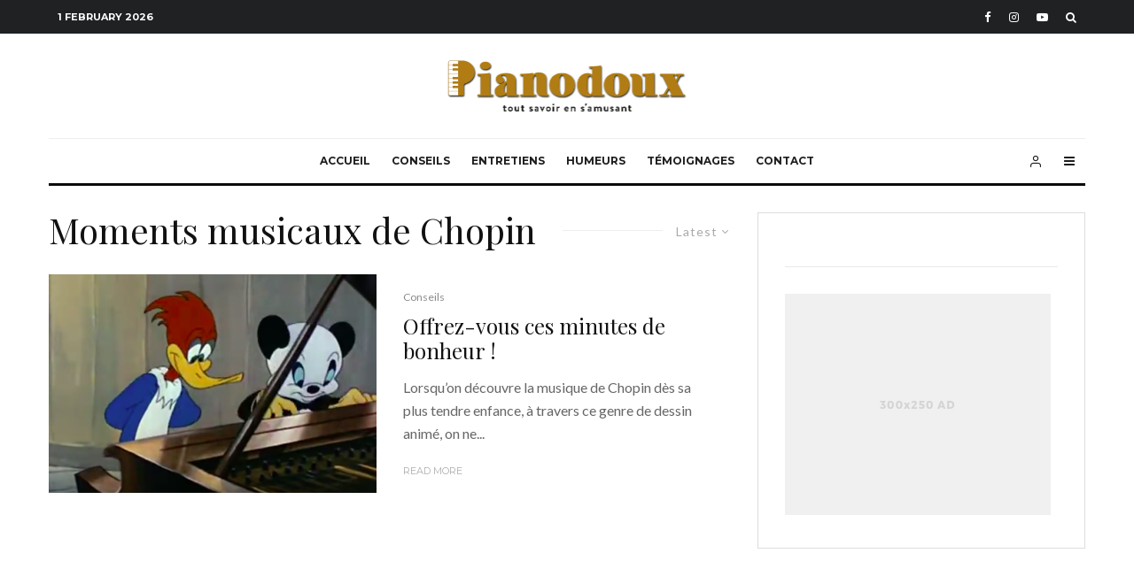

--- FILE ---
content_type: text/html; charset=UTF-8
request_url: https://pianodoux.com/tag/moments-musicaux-de-chopin/
body_size: 13449
content:
<!DOCTYPE html>
<html lang="en-US">
<head>
	<meta charset="UTF-8">
			<meta name="viewport" content="width=device-width, initial-scale=1">
		<link rel="profile" href="http://gmpg.org/xfn/11">
		<meta name="theme-color" content="#b07c11">
	<title>Moments musicaux de Chopin &#8211; Pianodoux</title>
<link rel='dns-prefetch' href='//fonts.googleapis.com' />
<link rel='dns-prefetch' href='//s.w.org' />
<link rel="alternate" type="application/rss+xml" title="Pianodoux &raquo; Feed" href="https://pianodoux.com/feed/" />
<link rel="alternate" type="application/rss+xml" title="Pianodoux &raquo; Comments Feed" href="https://pianodoux.com/comments/feed/" />
<link rel="alternate" type="application/rss+xml" title="Pianodoux &raquo; Moments musicaux de Chopin Tag Feed" href="https://pianodoux.com/tag/moments-musicaux-de-chopin/feed/" />
		<script type="text/javascript">
			window._wpemojiSettings = {"baseUrl":"https:\/\/s.w.org\/images\/core\/emoji\/12.0.0-1\/72x72\/","ext":".png","svgUrl":"https:\/\/s.w.org\/images\/core\/emoji\/12.0.0-1\/svg\/","svgExt":".svg","source":{"concatemoji":"https:\/\/pianodoux.com\/wp-includes\/js\/wp-emoji-release.min.js?ver=5.2.23"}};
			!function(e,a,t){var n,r,o,i=a.createElement("canvas"),p=i.getContext&&i.getContext("2d");function s(e,t){var a=String.fromCharCode;p.clearRect(0,0,i.width,i.height),p.fillText(a.apply(this,e),0,0);e=i.toDataURL();return p.clearRect(0,0,i.width,i.height),p.fillText(a.apply(this,t),0,0),e===i.toDataURL()}function c(e){var t=a.createElement("script");t.src=e,t.defer=t.type="text/javascript",a.getElementsByTagName("head")[0].appendChild(t)}for(o=Array("flag","emoji"),t.supports={everything:!0,everythingExceptFlag:!0},r=0;r<o.length;r++)t.supports[o[r]]=function(e){if(!p||!p.fillText)return!1;switch(p.textBaseline="top",p.font="600 32px Arial",e){case"flag":return s([55356,56826,55356,56819],[55356,56826,8203,55356,56819])?!1:!s([55356,57332,56128,56423,56128,56418,56128,56421,56128,56430,56128,56423,56128,56447],[55356,57332,8203,56128,56423,8203,56128,56418,8203,56128,56421,8203,56128,56430,8203,56128,56423,8203,56128,56447]);case"emoji":return!s([55357,56424,55356,57342,8205,55358,56605,8205,55357,56424,55356,57340],[55357,56424,55356,57342,8203,55358,56605,8203,55357,56424,55356,57340])}return!1}(o[r]),t.supports.everything=t.supports.everything&&t.supports[o[r]],"flag"!==o[r]&&(t.supports.everythingExceptFlag=t.supports.everythingExceptFlag&&t.supports[o[r]]);t.supports.everythingExceptFlag=t.supports.everythingExceptFlag&&!t.supports.flag,t.DOMReady=!1,t.readyCallback=function(){t.DOMReady=!0},t.supports.everything||(n=function(){t.readyCallback()},a.addEventListener?(a.addEventListener("DOMContentLoaded",n,!1),e.addEventListener("load",n,!1)):(e.attachEvent("onload",n),a.attachEvent("onreadystatechange",function(){"complete"===a.readyState&&t.readyCallback()})),(n=t.source||{}).concatemoji?c(n.concatemoji):n.wpemoji&&n.twemoji&&(c(n.twemoji),c(n.wpemoji)))}(window,document,window._wpemojiSettings);
		</script>
		<style type="text/css">
img.wp-smiley,
img.emoji {
	display: inline !important;
	border: none !important;
	box-shadow: none !important;
	height: 1em !important;
	width: 1em !important;
	margin: 0 .07em !important;
	vertical-align: -0.1em !important;
	background: none !important;
	padding: 0 !important;
}
</style>
	<link rel='stylesheet' id='wp-block-library-css'  href='https://pianodoux.com/wp-includes/css/dist/block-library/style.min.css?ver=5.2.23' type='text/css' media='all' />
<link rel='stylesheet' id='lets-info-up-style-css-css'  href='https://pianodoux.com/wp-content/plugins/lets-info-up/admin/block/dist/blocks.style.build.css?ver=1.1.3' type='text/css' media='all' />
<link rel='stylesheet' id='lets-review-css'  href='https://pianodoux.com/wp-content/plugins/lets-review/frontend/css/lets-review-style.min.css?ver=2.6.3' type='text/css' media='all' />
<link rel='stylesheet' id='lets-social-count-css'  href='https://pianodoux.com/wp-content/plugins/lets-social-count/assets/css/style.css?ver=1.1' type='text/css' media='all' />
<link rel='stylesheet' id='lets-info-up-css'  href='https://pianodoux.com/wp-content/plugins/lets-info-up/frontend/css/style.min.css?ver=1.1.3' type='text/css' media='all' />
<link rel='stylesheet' id='lets-live-blog-css'  href='https://pianodoux.com/wp-content/plugins/lets-live-blog/frontend/css/style.min.css?ver=1.1.1' type='text/css' media='all' />
<link rel='stylesheet' id='lets-live-blog-icons-css'  href='https://pianodoux.com/wp-content/plugins/lets-live-blog/frontend/css/fonts/style.css?ver=1.1.1' type='text/css' media='all' />
<link rel='stylesheet' id='zeen-style-css'  href='https://pianodoux.com/wp-content/themes/zeen/assets/css/style.min.css?ver=2.3.1' type='text/css' media='all' />
<style id='zeen-style-inline-css' type='text/css'>
.content-bg, .article-layout-skin-1.title-cut-bl .hero-wrap .meta:before, .article-layout-skin-1.title-cut-bc .hero-wrap .meta:before, .standard-archive .page-header { background: #ffffff;}#block-wrap-372 .tipi-row-inner-style{ ;}.site-inner { background-color: #fff; }.inline-post .block article .title { font-size: 20px;}.widget-title { font-size:10px;}.fontfam-1 {
		font-family: 'Playfair Display', sans-serif!important;
		letter-spacing: 0em;	}.body-f1, .quotes-f1 blockquote, .quotes-f1 q, .by-f1 .byline, .sub-f1 .subtitle, .wh-f1 .widget-title, .headings-f1 h1, .headings-f1 .price, .headings-f1 h2, .headings-f1 h3, .headings-f1 h4, .headings-f1 h5, .headings-f1 h6, .font-1, div.jvectormap-tip {font-family: 'Playfair Display', sans-serif;letter-spacing: 0em;font-weight: 400;}.fontfam-2 { font-family: 'Lato', sans-serif!important;
		letter-spacing: 0em;	}input[type=submit], button, .tipi-button,.button,.body-f2, .quotes-f2 blockquote, .quotes-f2 q, .by-f2 .byline, .sub-f2 .subtitle, .wh-f2 .widget-title, .headings-f2 h1, .headings-f2 h2, .headings-f2 h3, .headings-f2 h4, .headings-f2 h5, .headings-f2 h6, .font-2 {font-family: 'Lato', sans-serif;letter-spacing: 0em;font-weight: 400;}.fontfam-3 { font-family: 'Montserrat', sans-serif!important;
		letter-spacing: 0em;	}.body-f3, .quotes-f3 blockquote, .quotes-f3 q, .by-f3 .byline, .sub-f3 .subtitle, .wh-f3 .widget-title, .headings-f3 h1, .headings-f3 h2, .headings-f3 h3, .headings-f3 h4, .headings-f3 h5, .headings-f3 h6, .font-3 {font-family: 'Montserrat', sans-serif;letter-spacing: 0em;font-weight: 400;}.tipi-row, .tipi-builder-on .contents-wrap > p { max-width: 1230px ; }.current-date { color: #ffffff }.global-accent-border { border-color: #b07c11; }.trending-accent-border { border-color: #f7d40e; }.trending-accent-bg { border-color: #f7d40e; }.tipi-button.block-loader, .wpcf7-submit { background: #b07c11; }.global-accent-bg, .icon-base-2:hover .icon-bg, #progress { background-color: #b07c11; }.global-accent-text, .mm-submenu-2 .mm-51 .menu-wrap > .sub-menu > li > a { color: #b07c11; }body { color:#444;}.excerpt { color:#666666;}.read-more-wrap { color:#adadad;}blockquote:not(.comment-excerpt) { color:#111;}.byline, .byline a { color:#888;}.preview-classic .meta .title, .preview-thumbnail .meta .title { color:#111;}h1, h2, h3, h4, h5, h6, .block-title { color:#111;}.sidebar-widget  .widget-title { color:#111!important;}.link-color-wrap a { color: #333; }.copyright { color: #757575; }.link-color-wrap a:hover { color: #000; }body {font-size: 16px;line-height:1.6666666666667; }.subtitle {font-style:italic;}.main-navigation .horizontal-menu, .main-navigation .menu-item {font-weight: 700;}.secondary-wrap .horizontal-menu, .secondary-wrap .menu-item {font-weight: 700;}.footer-lower-area, .footer-lower-area .menu-item {font-weight: 700;}.widget-title {font-weight: 700!important;}.entry-title{ text-transform: none; }.block-wrap-slider .title-wrap .title{ text-transform: none; }.block-wrap-grid .title-wrap .title, .tile-design-4 .meta .title-wrap .title{ text-transform: none; }.block-wrap-classic .title-wrap .title{ text-transform: none; }.block-title{ text-transform: none; }.meta .excerpt .read-more{ text-transform: uppercase; }.block-subtitle{ text-transform: none; }.byline{ text-transform: none; }.widget-title{ text-transform: uppercase; }.main-navigation{ text-transform: uppercase; }.secondary-wrap{ text-transform: uppercase; }.footer-lower-area .menu-item{ text-transform: uppercase; }.single-content .entry-content h1, .single-content .entry-content h2, .single-content .entry-content h3, .single-content .entry-content h4, .single-content .entry-content h5, .single-content .entry-content h6, .bbp__thread__title{ text-transform: none; }.mm-submenu-2 .mm-11 .menu-wrap > *, .mm-submenu-2 .mm-31 .menu-wrap > *, .mm-submenu-2 .mm-21 .menu-wrap > * { border-top: 3px solid transparent; }.separation-border { margin-bottom: 30px; }.block-wrap-classic .inf-spacer + .block:not(.block-62) { margin-top: 30px; }.separation-border-style { border-bottom: 1px #e9e9e9 dotted;padding-bottom:30px;}.block-title-wrap-style .block-title:after, .block-title-wrap-style .block-title:before { border-top: 1px #eee solid;}.separation-border-v { background: #eee;}.separation-border-v { height: calc( 100% -  30px - 1px); }@media only screen and (max-width: 480px) {.separation-border-style { padding-bottom: 15px; }.separation-border { margin-bottom: 15px;}}.grid-spacing { border-top-width: 2px; }.sidebar-wrap .sidebar { padding-right: 30px; padding-left: 30px; padding-top:0px; padding-bottom:0px; }.sidebar-left .sidebar-wrap .sidebar { padding-right: 30px; padding-left: 30px; }@media only screen and (min-width: 481px) {.block-wrap-grid .block-title-area { margin-bottom: -2px; }.block-wrap-92 .tipi-row-inner-box { margin-top: -2px; }.split-1:not(.preview-thumbnail) .mask {
		-webkit-flex: 0 0 calc( 50% - 15px);
		-ms-flex: 0 0 calc( 50% - 15px);
		flex: 0 0 calc( 50% - 15px);
		width: calc( 50% - 15px);
	}.split-1.preview-1:not(.article-window):not(.preview-thumbnail) .mask { padding-bottom:32%; }.grid-spacing { border-right-width: 2px; }.block-wrap-grid:not(.block-wrap-81) .block { width: calc( 100% + 2px ); }}@media only screen and (min-width: 768px) {.hero-meta.tipi-m-typo .title { font-size: 44px; }.hero-meta.tipi-m-typo .subtitle { font-size: 22px; }.title-contrast .hero-wrap { height: calc( 100vh - 160px ); }.tipi-xs-typo .title  { font-size: 15px; }.tipi-s-typo .title, .ppl-s-3 .tipi-s-typo .title, .zeen-col--wide .ppl-s-3 .tipi-s-typo .title, .preview-1 .title, .preview-21 .title  { font-size: 24px;}.sub-menu a:not(.tipi-button) { font-size: 12px;}.footer-widget-wrap { border-right:1px #333333 solid ; }.footer-widget-wrap .widget_search form, .footer-widget-wrap select { border-color:#333333; }.footer-widget-wrap .zeen-widget { border-bottom:1px #333333 solid ; }.footer-widget-wrap .zeen-widget .preview-thumbnail { border-bottom-color: #333333;}.footer-widget-wrap {
		padding-top: 50px;
		padding-bottom: 50px;
	}.secondary-wrap .menu-padding, .secondary-wrap .ul-padding > li > a {
			padding-top: 10px;
			padding-bottom: 10px;
		}}@media only screen and (min-width: 1020px) {h1 { font-size: 50px; }h2 { font-size: 40px; }h3 { font-size: 30px; }h4 { font-size: 20px; }h5 { font-size: 16px; }.block-title, .page-title { font-size:40px;}}@media only screen and (min-width: 1240px) {.align-fs .contents-wrap .video-wrap, .align-fs-center .aligncenter.size-full, .align-fs-center .wp-caption.aligncenter .size-full, .align-fs-center .tiled-gallery, .align-fs .alignwide { width: 1170px; }.align-fs .contents-wrap .video-wrap { height: 658px; }.has-bg .align-fs .contents-wrap .video-wrap, .has-bg .align-fs .alignwide, .has-bg .align-fs-center .aligncenter.size-full, .has-bg .align-fs-center .wp-caption.aligncenter .size-full, .has-bg .align-fs-center .tiled-gallery { width: 1230px; }.has-bg .align-fs .contents-wrap .video-wrap { height: 691px; }.align-pull .alignleft.size-thumbnail, .align-pull .alignright.size-thumbnail { width: 100px; }.align-pull .alignleft.wp-caption, .align-pull .alignright.wp-caption { width: 100px!important; }.align-pull .alignleft.size-thumbnail, .align-pull .alignleft.wp-caption { margin-left: -50px; }.align-pull .alignright.size-thumbnail, .align-pull .alignright.wp-caption { margin-right: -50px; }.align-pull .alignleft.size-medium, .align-pull .alignright.size-medium { width: 300px; }.align-pull .alignleft.wp-caption, .align-pull .alignright.wp-caption { width: 300px!important; }.align-pull .alignleft.size-medium, .align-pull .alignleft.wp-caption { margin-left: -150px; }.align-pull .alignright.size-medium, .align-pull .alignright.wp-caption { margin-right: -150px; }.align-pull .alignleft.size-large, .align-pull .alignright.size-large { width: 300px; }.align-pull .alignleft.wp-caption, .align-pull .alignright.wp-caption { width: 300px!important; }.align-pull .alignleft.size-large, .align-pull .alignleft.wp-caption { margin-left: -150px; }.align-pull .alignright.size-large, .align-pull .alignright.wp-caption { margin-right: -150px; }.align-pull .alignleft.size-full { margin-left: -150px; }.align-pull .alignright.size-full { margin-right: -150px; }body { font-size: 16px; }}.byline { font-size: 12px; }.post-tags a { font-size: 8px; }.site-header a { color: #111; }.site-skin-3.content-subscribe, .site-skin-3.content-subscribe .subtitle, .site-skin-3.content-subscribe input, .site-skin-3.content-subscribe h2 { color: #fff; } .site-skin-3.content-subscribe input[type="email"] { border-color: #fff; }.mob-menu-wrap a { color: #fff; }.footer-widget-wrap .widget_search form { border-color:#333333; }.sidebar-wrap .sidebar { border:1px #ddd solid ; }.content-area .zeen-widget { border: 0 #e9e9e9 solid ; border-width: 0 0 1px 0; }.content-area .zeen-widget { padding:30px 0px 30px; }.grid-meta-bg .mask:before { content: ""; background-image: linear-gradient(to top, rgba(0,0,0,0.30) 0%, rgba(0,0,0,0) 100%); }.grid-image-1 .mask-overlay { background-color: #1a1d1e ; }.with-fi.preview-grid,.with-fi.preview-grid .byline,.with-fi.preview-grid .subtitle, .with-fi.preview-grid a { color: #fff; }.with-fi.preview-grid:hover, .with-fi.preview-grid:hover .byline,.with-fi.preview-grid:hover .subtitle, .with-fi.preview-grid:hover a { color: #fff; }.preview-grid .mask-overlay { opacity: 0.2 ; }.preview-grid:hover .mask-overlay { opacity: 0.4 ; }.slider-image-1 .mask-overlay { background-color: #1a1d1e ; }.with-fi.preview-slider,.with-fi.preview-slider .byline,.with-fi.preview-slider .subtitle, .with-fi.preview-slider a { color: #fff; }.with-fi.preview-slider:hover, .with-fi.preview-slider:hover .byline,.with-fi.preview-slider:hover .subtitle, .with-fi.preview-slider:hover a { color: #fff; }.preview-slider .mask-overlay { opacity: 0.2 ; }.preview-slider:hover .mask-overlay { opacity: 0.6 ; }.site-footer .footer-widget-bg-area, .site-footer .footer-widget-bg-area .woo-product-rating span { background-color: #272727; }.site-footer .footer-widget-bg-area .background { background-image: none; opacity: 1; }.site-footer .footer-widget-bg-area .block-skin-0 .tipi-arrow { color:#dddede; border-color:#dddede; }.site-footer .footer-widget-bg-area .block-skin-0 .tipi-arrow i:after{ background:#dddede; }.site-footer .footer-widget-bg-area,.site-footer .footer-widget-bg-area .byline,.site-footer .footer-widget-bg-area a,.site-footer .footer-widget-bg-area h3,.site-footer .footer-widget-bg-area .widget-title { color:#dddede; }.site-footer .footer-widget-bg-area .tipi-spin.tipi-row-inner-style:before { border-color:#dddede; }.content-lwa .bg-area, .content-lwa .bg-area .woo-product-rating span { background-color: #272727; }.content-lwa .bg-area .background { background-image: url( http://pianodoux.com/wp-content/uploads/zeen-placeholder-9.png ); }.content-lwa .bg-area .background { opacity: 0.75; }.content-lwa .bg-area,.content-lwa .bg-area .byline,.content-lwa .bg-area a,.content-lwa .bg-area h3,.content-lwa .bg-area .widget-title { color:#fff; }.content-lwa .bg-area .tipi-spin.tipi-row-inner-style:before { border-color:#fff; }.slide-in-menu .bg-area, .slide-in-menu .bg-area .woo-product-rating span { background-color: #222222; }.slide-in-menu .bg-area .background { background-image: url( http://pianodoux.com/wp-content/uploads/zeen-placeholder-7.png ); }.slide-in-menu .bg-area .background { opacity: 0.3; }.slide-in-menu,.slide-in-menu .bg-area a,.slide-in-menu .bg-area .widget-title, .slide-in-menu .cb-widget-design-1 .cb-score { color:#ffffff; }.slide-in-menu form { border-color:#ffffff; }.slide-in-menu .bg-area .mc4wp-form-fields input[type="email"], #subscribe-submit input[type="email"], .subscribe-wrap input[type="email"],.slide-in-menu .bg-area .mc4wp-form-fields input[type="text"], #subscribe-submit input[type="text"], .subscribe-wrap input[type="text"] { border-bottom-color:#ffffff; }.mob-menu-wrap .bg-area, .mob-menu-wrap .bg-area .woo-product-rating span { background-color: #0a0a0a; }.mob-menu-wrap .bg-area .background { background-image: url( http://pianodoux.com/wp-content/uploads/zeen-placeholder-8.png ); }.mob-menu-wrap .bg-area .background { opacity: 0.5; }.mob-menu-wrap .bg-area,.mob-menu-wrap .bg-area .byline,.mob-menu-wrap .bg-area a,.mob-menu-wrap .bg-area h3,.mob-menu-wrap .bg-area .widget-title { color:#fff; }.mob-menu-wrap .bg-area .tipi-spin.tipi-row-inner-style:before { border-color:#fff; }.footer-navigation { font-size: 11px;  }.main-navigation { font-size: 12px;  color: #1e1e1e; }.main-navigation .horizontal-menu>li>a { padding-left: 12px; padding-right: 12px; }.main-navigation-border { border-bottom:3px #0a0a0a solid ; }.main-navigation-border .drop-search { border-top:3px #0a0a0a solid ; }#progress {bottom: 0;height: 3px; }.sticky-menu-2:not(.active) #progress  { bottom: -3px;  }.main-navigation-border { border-top: 1px #eee solid ; }.main-navigation .horizontal-menu .drop, .main-navigation .horizontal-menu > li > a {
		padding-top: 15px;
		padding-bottom: 15px;
	}.secondary-wrap .menu-bg-area { background-color: #1f2123; }.secondary-wrap, .secondary-wrap a { font-size: 11px; color: #fff; }.secondary-wrap li a, .secondary-icons li a { padding-left: 10px; padding-right: 10px; }.mc4wp-form-fields input[type=submit], .mc4wp-form-fields button, #subscribe-submit input[type=submit], .subscribe-wrap input[type=submit] {color: #fff;background-image: linear-gradient(130deg, #32429e 0%, #aa076b 80%);}.site-mob-header .header-padding {
		padding-top: 20px;
		padding-bottom: 20px;
	}.site-header .header-padding {
		padding-top:30px;
		padding-bottom:30px;
	}.footer-upper-area {
		padding-top: 50px;
		padding-bottom: 50px;
	}.footer-lower-area {
		padding-top: 90px;
		padding-bottom: 90px;
	}
</style>
<link rel='stylesheet' id='zeen-child-style-css'  href='https://pianodoux.com/wp-content/themes/zeen-child/style.css?ver=5.2.23' type='text/css' media='all' />
<link rel='stylesheet' id='zeen-fonts-css'  href='https://fonts.googleapis.com/css?family=Playfair+Display%3A400%2Citalic%7CLato%3A400%2C700%7CMontserrat%3A400%2C700&#038;ver=5.2.23#038;subset=latin' type='text/css' media='all' />
<script type='text/javascript' src='https://pianodoux.com/wp-includes/js/jquery/jquery.js?ver=1.12.4-wp'></script>
<script type='text/javascript' src='https://pianodoux.com/wp-includes/js/jquery/jquery-migrate.min.js?ver=1.4.1'></script>
<script type='text/javascript'>
/* <![CDATA[ */
var LWA = {"ajaxurl":"https:\/\/pianodoux.com\/wp-admin\/admin-ajax.php"};
/* ]]> */
</script>
<script type='text/javascript' src='https://pianodoux.com/wp-content/themes/zeen/plugins/login-with-ajax/login-with-ajax.js?ver=3.1.8.1'></script>
<!--[if IE]>
<script type='text/javascript' src='https://pianodoux.com/wp-content/themes/zeen/assets/js/ie9.js?ver=2.3.1'></script>
<![endif]-->
<link rel='https://api.w.org/' href='https://pianodoux.com/wp-json/' />
<link rel="EditURI" type="application/rsd+xml" title="RSD" href="https://pianodoux.com/xmlrpc.php?rsd" />
<link rel="wlwmanifest" type="application/wlwmanifest+xml" href="https://pianodoux.com/wp-includes/wlwmanifest.xml" /> 
<meta name="generator" content="WordPress 5.2.23" />

<!-- BEGIN ExactMetrics v5.3.9 Universal Analytics - https://exactmetrics.com/ -->
<script>
(function(i,s,o,g,r,a,m){i['GoogleAnalyticsObject']=r;i[r]=i[r]||function(){
	(i[r].q=i[r].q||[]).push(arguments)},i[r].l=1*new Date();a=s.createElement(o),
	m=s.getElementsByTagName(o)[0];a.async=1;a.src=g;m.parentNode.insertBefore(a,m)
})(window,document,'script','https://www.google-analytics.com/analytics.js','ga');
  ga('create', 'UA-61720950-1', 'auto');
  ga('send', 'pageview');
</script>
<!-- END ExactMetrics Universal Analytics -->
</head>
<body class="archive tag tag-moments-musicaux-de-chopin tag-372 headings-f1 body-f2 sub-f1 quotes-f1 by-f2 wh-f2 widget-title-c sm-u13 block-titles-big block-titles-mid-1 menu-no-color-hover mob-fi-tall excerpt-mob-off skin-light single-sticky-spin mm-ani-3 site-mob-menu-a-4 site-mob-menu-2 mm-submenu-2 main-menu-logo-1 body-header-style-2 sticky-4-unfixed byline-font-2">
	<div id="page" class="site">
		<header id="mobhead" class="site-header-block site-mob-header tipi-m-0 site-mob-header-1 site-mob-menu-2 sticky-menu-1 sticky-top site-skin-2 site-img-1"><div class="bg-area header-padding tipi-row tipi-vertical-c">
	<ul class="menu-left">
		<li class="menu-icon menu-icon-style-1 menu-icon-search"><a href="#" class="tipi-i-search modal-tr tipi-tip tipi-tip-move" data-title="Search" data-type="search"></a></li>			
	
		</ul>
	<div class="logo-main-wrap logo-mob-wrap">
		<div class="logo logo-mobile"><a href="https://pianodoux.com"><img src="https://pianodoux.com/wp-content/uploads/logo.png" alt="" srcset="https://pianodoux.com/wp-content/uploads/logo.png 2x"></a></div>	</div>
	<ul class="menu-right">
					
			<li class="menu-icon menu-icon-mobile-slide"><a href="#" class="mob-tr-open" data-target="slide-menu"><i class="tipi-i-menu-mob" aria-hidden="true"></i></a></li>
	
		</ul>
	<div class="background"></div></div>
</header><!-- .site-mob-header --><div id="mob-line" class="tipi-m-0"></div>		<div class="site-inner">
			<div id="secondary-wrap" class="secondary-wrap tipi-xs-0 clearfix font-3 mm-ani-3 secondary-menu-skin-3 secondary-menu-width-1"><div class="menu-bg-area"><div class="menu-content-wrap clearfix tipi-vertical-c tipi-row">	<nav id="secondary-navigation" class="secondary-navigation rotatable tipi-xs-0">
		<ul id="menu-secondary" class="menu-secondary horizontal-menu tipi-flex menu-secondary ul-padding row font-3">
			<li class="current-date menu-padding">1 February 2026</li>		</ul>
	</nav><!-- .secondary-navigation -->
<ul class="horizontal-menu menu-icons ul-padding tipi-flex-r secondary-icons"><li  class="menu-icon menu-icon-style-1 menu-icon-fb"><a href="http://www.facebook.com/pianodoux.danamusca" data-title="Facebook" class="tipi-i-facebook tipi-tip tipi-tip-move" rel="noopener nofollow" aria-label="Facebook" target="_blank"></a></li><li  class="menu-icon menu-icon-style-1 menu-icon-insta"><a href="http://www.instagram.com/dana_musca" data-title="Instagram" class="tipi-i-instagram tipi-tip tipi-tip-move" rel="noopener nofollow" aria-label="Instagram" target="_blank"></a></li><li  class="menu-icon menu-icon-style-1 menu-icon-yt"><a href="http://www.youtube.com//channel/UCMBQjpC4zoHRQuLUpfIOMyg" data-title="YouTube" class="tipi-i-youtube-play tipi-tip tipi-tip-move" rel="noopener nofollow" aria-label="YouTube" target="_blank"></a></li><li class="menu-icon menu-icon-style-1 menu-icon-search"><a href="#" class="tipi-i-search modal-tr tipi-tip tipi-tip-move" data-title="Search" data-type="search"></a></li>			
	
	</ul></div></div></div><header id="masthead" class="site-header-block site-header clearfix site-header-2 header-width-1 header-skin-1 site-img-1 mm-ani-3 mm-skin-1 main-menu-skin-1 main-menu-width-3 main-menu-bar-color-1 logo-only-when-stuck main-menu-c" data-pt-diff="0" data-pb-diff="0"><div class="bg-area">
	<div class="tipi-flex-lcr logo-main-wrap header-padding tipi-flex-eq-height logo-main-wrap-center tipi-row">
		<div class="logo-main-wrap header-padding tipi-all-c"><div class="logo logo-main"><a href="https://pianodoux.com"><img src="https://pianodoux.com/wp-content/uploads/logo.png" alt="" srcset="https://pianodoux.com/wp-content/uploads/logo.png 2x"></a></div></div>			</div>
	<div class="background"></div></div>
</header><!-- .site-header --><div id="header-line"></div><nav id="site-navigation" class="main-navigation main-navigation-1 tipi-xs-0 clearfix logo-only-when-stuck tipi-row main-menu-skin-1 main-menu-width-1 main-menu-bar-color-1 mm-skin-1 mm-submenu-2 mm-ani-3 main-menu-c sticky-menu sticky-menu-1 sticky-top">	<div class="main-navigation-border menu-bg-area">
		<div class="nav-grid clearfix tipi-row">
			<div class="tipi-flex sticky-part sticky-p1">
				<div class="logo-menu-wrap tipi-vertical-c"><div class="logo logo-main-menu"><a href="https://pianodoux.com"><img src="https://pianodoux.com/wp-content/uploads/logo.png" alt="" srcset="https://pianodoux.com/wp-content/uploads/logo.png 2x"></a></div></div>				<ul id="menu-main-menu" class="menu-main-menu horizontal-menu tipi-flex font-3">
					<li id="menu-item-428" class="menu-item menu-item-type-custom menu-item-object-custom menu-item-home dropper drop-it mm-art mm-wrap-2 mm-wrap menu-item-428"><a href="http://pianodoux.com/">Accueil</a></li>
<li id="menu-item-1260" class="menu-item menu-item-type-taxonomy menu-item-object-category dropper drop-it mm-art mm-wrap-11 mm-wrap mm-color mm-sb-left menu-item-1260"><a href="https://pianodoux.com/category/conseils/" data-ppp="3" data-tid="454"  data-term="category">Conseils</a><div class="menu mm-11 tipi-row" data-mm="11"><div class="menu-wrap menu-wrap-more-10 tipi-flex"><div id="block-wrap-1260" class="block-wrap-native block-wrap block-wrap-61 block-css-1260 block-wrap-classic elements-design-1 block-skin-0 filter-wrap-2 block-col-self tipi-box tipi-row ppl-m-3 ppl-s-3 clearfix" data-id="1260"><div class="tipi-row-inner-style clearfix"><div class="tipi-row-inner-box contents"><div class="block-title-wrap module-block-title clearfix  block-title-1 with-load-more"><div class="block-title-area clearfix"><div class="block-title font-1">Conseils</div></div><div class="filters tipi-flex font-2"><div class="load-more-wrap load-more-size-2 load-more-wrap-2">		<span data-id="1260" class="tipi-arrow tipi-arrow-s tipi-arrow-l block-loader block-more block-more-1 no-more" data-dir="1"><i class="tipi-i-angle-left" aria-hidden="true"></i></span>
		<span data-id="1260" class="tipi-arrow tipi-arrow-s tipi-arrow-r block-loader block-more block-more-2" data-dir="2"><i class="tipi-i-angle-right" aria-hidden="true"></i></span>
		</div></div></div><div class="block block-61 tipi-flex preview-review-bot meta-overlay-0"><article class="tipi-xs-12 elements-location-1 clearfix with-fi ani-base tipi-s-typo stack-1 stack-design-1 separation-border-style loop-0 preview-classic preview-61 img-ani-1 elements-design-1 post-1016 post type-post status-publish format-standard has-post-thumbnail hentry category-conseils category-topbox tag-apprendre-le-piano tag-comment-sorganiser-piano tag-pedagogie-piano tag-pianistes-en-herbe"><div class="preview-mini-wrap clearfix"><div class="mask"><a href="https://pianodoux.com/un-truc-pour-aller-toujours-de-lavant/" class="mask-img"><img width="370" height="247" src="https://pianodoux.com/wp-content/uploads/b02b6261a74a59fe4ac9a5d9471af65e-370x247.jpg" class="attachment-zeen-370-247 size-zeen-370-247 wp-post-image" alt="" /></a></div><div class="meta"><div class="title-wrap"><h3 class="title"><a href="https://pianodoux.com/un-truc-pour-aller-toujours-de-lavant/">Un truc pour aller toujours de l’avant</a></h3></div></div></div></article><article class="tipi-xs-12 elements-location-1 clearfix with-fi ani-base tipi-s-typo stack-1 stack-design-1 separation-border-style loop-1 preview-classic preview-61 img-ani-1 elements-design-1 post-874 post type-post status-publish format-standard has-post-thumbnail hentry category-conseils tag-motivation tag-motivation-piano tag-motive-piano tag-motive-toute-lannee tag-rester-motive"><div class="preview-mini-wrap clearfix"><div class="mask"><a href="https://pianodoux.com/comment-rester-motive-durant-lannee/" class="mask-img"><img width="276" height="183" src="https://pianodoux.com/wp-content/uploads/Unknown-4.jpeg" class="attachment-zeen-370-247 size-zeen-370-247 wp-post-image" alt="" srcset="https://pianodoux.com/wp-content/uploads/Unknown-4.jpeg 276w, https://pianodoux.com/wp-content/uploads/Unknown-4-150x99.jpeg 150w" sizes="(max-width: 276px) 100vw, 276px" /></a></div><div class="meta"><div class="title-wrap"><h3 class="title"><a href="https://pianodoux.com/comment-rester-motive-durant-lannee/">Comment rester motivé durant l’année ?</a></h3></div></div></div></article><article class="tipi-xs-12 elements-location-1 clearfix with-fi ani-base tipi-s-typo stack-1 stack-design-1 separation-border-style loop-2 preview-classic preview-61 img-ani-1 elements-design-1 post-812 post type-post status-publish format-standard has-post-thumbnail hentry category-conseils category-video tag-comment-lire-la-partition tag-lecture-de-la-partition tag-lecture-de-la-partition-au-piano tag-lire-la-partition tag-mains-ensemble"><div class="preview-mini-wrap clearfix"><div class="mask"><a href="https://pianodoux.com/3-astuces-pour-ameliorer-votre-lecture-de-la-partition/" class="mask-img"><img width="370" height="247" src="https://pianodoux.com/wp-content/uploads/2016-02-19-12-57-02-093-370x247.jpg" class="attachment-zeen-370-247 size-zeen-370-247 wp-post-image" alt="" srcset="https://pianodoux.com/wp-content/uploads/2016-02-19-12-57-02-093-370x247.jpg 370w, https://pianodoux.com/wp-content/uploads/2016-02-19-12-57-02-093-770x513.jpg 770w, https://pianodoux.com/wp-content/uploads/2016-02-19-12-57-02-093-1155x770.jpg 1155w" sizes="(max-width: 370px) 100vw, 370px" /></a></div><div class="meta"><div class="title-wrap"><h3 class="title"><a href="https://pianodoux.com/3-astuces-pour-ameliorer-votre-lecture-de-la-partition/">3 Astuces pour améliorer votre lecture de la partition.</a></h3></div></div></div></article></div></div></div></div></div></div></li>
<li id="menu-item-34" class="menu-item menu-item-type-taxonomy menu-item-object-category dropper drop-it mm-art mm-wrap-11 mm-wrap mm-color mm-sb-left menu-item-34"><a href="https://pianodoux.com/category/entretiens/" data-ppp="3" data-tid="6"  data-term="category">Entretiens</a><div class="menu mm-11 tipi-row" data-mm="11"><div class="menu-wrap menu-wrap-more-10 tipi-flex"><div id="block-wrap-34" class="block-wrap-native block-wrap block-wrap-61 block-css-34 block-wrap-classic elements-design-1 block-skin-0 filter-wrap-2 block-col-self tipi-box tipi-row ppl-m-3 ppl-s-3 clearfix" data-id="34"><div class="tipi-row-inner-style clearfix"><div class="tipi-row-inner-box contents"><div class="block-title-wrap module-block-title clearfix  block-title-1 with-load-more"><div class="block-title-area clearfix"><div class="block-title font-1">Entretiens</div></div><div class="filters tipi-flex font-2"><div class="load-more-wrap load-more-size-2 load-more-wrap-2">		<span data-id="34" class="tipi-arrow tipi-arrow-s tipi-arrow-l block-loader block-more block-more-1 no-more" data-dir="1"><i class="tipi-i-angle-left" aria-hidden="true"></i></span>
		<span data-id="34" class="tipi-arrow tipi-arrow-s tipi-arrow-r block-loader block-more block-more-2" data-dir="2"><i class="tipi-i-angle-right" aria-hidden="true"></i></span>
		</div></div></div><div class="block block-61 tipi-flex preview-review-bot meta-overlay-0"><article class="tipi-xs-12 elements-location-1 clearfix with-fi ani-base tipi-s-typo stack-1 stack-design-1 separation-border-style loop-0 preview-classic preview-61 img-ani-1 elements-design-1 post-974 post type-post status-publish format-standard has-post-thumbnail hentry category-entretiens tag-carriere-de-pianiste tag-cd-piano tag-entretien tag-entretien-avec-gianmaria-bonino tag-entretien-pianiste tag-gianmaria-bonino tag-pianiste tag-piano"><div class="preview-mini-wrap clearfix"><div class="mask"><a href="https://pianodoux.com/entretien-avec-gianmaria-bonino/" class="mask-img"><img width="370" height="247" src="https://pianodoux.com/wp-content/uploads/Gian-Maria-Bonino-370x247.jpg" class="attachment-zeen-370-247 size-zeen-370-247 wp-post-image" alt="" /></a></div><div class="meta"><div class="title-wrap"><h3 class="title"><a href="https://pianodoux.com/entretien-avec-gianmaria-bonino/">Entretien avec Gianmaria Bonino</a></h3></div></div></div></article><article class="tipi-xs-12 elements-location-1 clearfix with-fi ani-base tipi-s-typo stack-1 stack-design-1 separation-border-style loop-1 preview-classic preview-61 img-ani-1 elements-design-1 post-934 post type-post status-publish format-standard has-post-thumbnail hentry category-entretiens tag-desire-nkaoua tag-desire-nkaoua-pianist tag-desire-nkaoua-pianiste tag-entretien-avec-desire-nkaoua"><div class="preview-mini-wrap clearfix"><div class="mask"><a href="https://pianodoux.com/entretien-avec-desire-nkaoua-44/" class="mask-img"><img width="300" height="247" src="https://pianodoux.com/wp-content/uploads/polymnie_roussel_piano-300x247.jpg" class="attachment-zeen-370-247 size-zeen-370-247 wp-post-image" alt="" /></a></div><div class="meta"><div class="title-wrap"><h3 class="title"><a href="https://pianodoux.com/entretien-avec-desire-nkaoua-44/">Entretien avec Désiré N’Kaoua (4/4)</a></h3></div></div></div></article><article class="tipi-xs-12 elements-location-1 clearfix with-fi ani-base tipi-s-typo stack-1 stack-design-1 separation-border-style loop-2 preview-classic preview-61 img-ani-1 elements-design-1 post-928 post type-post status-publish format-standard has-post-thumbnail hentry category-entretiens tag-desire-nkaoua tag-entretien-desire-nkaoua"><div class="preview-mini-wrap clearfix"><div class="mask"><a href="https://pianodoux.com/entretien-avec-desire-nkaoua-34/" class="mask-img"><img width="200" height="200" src="https://pianodoux.com/wp-content/uploads/Unknown-8.jpeg" class="attachment-zeen-370-247 size-zeen-370-247 wp-post-image" alt="" srcset="https://pianodoux.com/wp-content/uploads/Unknown-8.jpeg 200w, https://pianodoux.com/wp-content/uploads/Unknown-8-100x100.jpeg 100w, https://pianodoux.com/wp-content/uploads/Unknown-8-150x150.jpeg 150w" sizes="(max-width: 200px) 100vw, 200px" /></a></div><div class="meta"><div class="title-wrap"><h3 class="title"><a href="https://pianodoux.com/entretien-avec-desire-nkaoua-34/">Entretien avec Désiré N’Kaoua (3/4)</a></h3></div></div></div></article></div></div></div></div></div></div></li>
<li id="menu-item-33" class="menu-item menu-item-type-taxonomy menu-item-object-category dropper drop-it mm-art mm-wrap-11 mm-wrap mm-color mm-sb-left menu-item-33"><a href="https://pianodoux.com/category/humeurs/" data-ppp="3" data-tid="5"  data-term="category">Humeurs</a><div class="menu mm-11 tipi-row" data-mm="11"><div class="menu-wrap menu-wrap-more-10 tipi-flex"><div id="block-wrap-33" class="block-wrap-native block-wrap block-wrap-61 block-css-33 block-wrap-classic elements-design-1 block-skin-0 filter-wrap-2 block-col-self tipi-box tipi-row ppl-m-3 ppl-s-3 clearfix" data-id="33"><div class="tipi-row-inner-style clearfix"><div class="tipi-row-inner-box contents"><div class="block-title-wrap module-block-title clearfix  block-title-1 with-load-more"><div class="block-title-area clearfix"><div class="block-title font-1">Humeurs</div></div><div class="filters tipi-flex font-2"><div class="load-more-wrap load-more-size-2 load-more-wrap-2">		<span data-id="33" class="tipi-arrow tipi-arrow-s tipi-arrow-l block-loader block-more block-more-1 no-more" data-dir="1"><i class="tipi-i-angle-left" aria-hidden="true"></i></span>
		<span data-id="33" class="tipi-arrow tipi-arrow-s tipi-arrow-r block-loader block-more block-more-2" data-dir="2"><i class="tipi-i-angle-right" aria-hidden="true"></i></span>
		</div></div></div><div class="block block-61 tipi-flex preview-review-bot meta-overlay-0"><article class="tipi-xs-12 elements-location-1 clearfix with-fi ani-base tipi-s-typo stack-1 stack-design-1 separation-border-style loop-0 preview-classic preview-61 img-ani-1 elements-design-1 post-988 post type-post status-publish format-standard has-post-thumbnail hentry category-enfants category-humeurs tag-apprendre-le-piano tag-critiquer tag-critiques-piano tag-gerer-les-critiques tag-motivation-piano tag-pianiste tag-piano tag-reproches"><div class="preview-mini-wrap clearfix"><div class="mask"><a href="https://pianodoux.com/je-me-critique-tu-me-critiques-ils-elles-me-critiquent/" class="mask-img"><img width="272" height="185" src="https://pianodoux.com/wp-content/uploads/Unknown-2-5.jpeg" class="attachment-zeen-370-247 size-zeen-370-247 wp-post-image" alt="" srcset="https://pianodoux.com/wp-content/uploads/Unknown-2-5.jpeg 272w, https://pianodoux.com/wp-content/uploads/Unknown-2-5-150x102.jpeg 150w" sizes="(max-width: 272px) 100vw, 272px" /></a></div><div class="meta"><div class="title-wrap"><h3 class="title"><a href="https://pianodoux.com/je-me-critique-tu-me-critiques-ils-elles-me-critiquent/">Je me critique, tu me critiques, il(s)-elle(s) me critique(nt)&#8230;</a></h3></div></div></div></article><article class="tipi-xs-12 elements-location-1 clearfix with-fi ani-base tipi-s-typo stack-1 stack-design-1 separation-border-style loop-1 preview-classic preview-61 img-ani-1 elements-design-1 post-946 post type-post status-publish format-standard has-post-thumbnail hentry category-humeurs category-livres-cd-dvd tag-ricardo-vines tag-ricardo-vines-biographie tag-ricardo-vines-pianiste"><div class="preview-mini-wrap clearfix"><div class="mask"><a href="https://pianodoux.com/ricardo-vines-un-pelerin-de-labsolu/" class="mask-img"><img width="210" height="240" src="https://pianodoux.com/wp-content/uploads/Unknown-9.jpeg" class="attachment-zeen-370-247 size-zeen-370-247 wp-post-image" alt="" srcset="https://pianodoux.com/wp-content/uploads/Unknown-9.jpeg 210w, https://pianodoux.com/wp-content/uploads/Unknown-9-131x150.jpeg 131w" sizes="(max-width: 210px) 100vw, 210px" /></a></div><div class="meta"><div class="title-wrap"><h3 class="title"><a href="https://pianodoux.com/ricardo-vines-un-pelerin-de-labsolu/">Ricardo Viñes, Un pèlerin de l’Absolu</a></h3></div></div></div></article><article class="tipi-xs-12 elements-location-1 clearfix with-fi ani-base tipi-s-typo stack-1 stack-design-1 separation-border-style loop-2 preview-classic preview-61 img-ani-1 elements-design-1 post-825 post type-post status-publish format-standard has-post-thumbnail hentry category-humeurs category-livres-cd-dvd tag-byron-janis tag-byron-janis-maladie tag-byron-janis-pianist tag-byron-janis-pianiste tag-douleurs-dans-les-mains tag-piano-et-arthrose"><div class="preview-mini-wrap clearfix"><div class="mask"><a href="https://pianodoux.com/hommage-a-byron-janis-lhomme-courage/" class="mask-img"><img width="226" height="223" src="https://pianodoux.com/wp-content/uploads/Unknown-3-2.jpeg" class="attachment-zeen-370-247 size-zeen-370-247 wp-post-image" alt="" srcset="https://pianodoux.com/wp-content/uploads/Unknown-3-2.jpeg 226w, https://pianodoux.com/wp-content/uploads/Unknown-3-2-100x100.jpeg 100w, https://pianodoux.com/wp-content/uploads/Unknown-3-2-150x148.jpeg 150w" sizes="(max-width: 226px) 100vw, 226px" /></a></div><div class="meta"><div class="title-wrap"><h3 class="title"><a href="https://pianodoux.com/hommage-a-byron-janis-lhomme-courage/">Hommage à Byron Janis : l’homme-courage !</a></h3></div></div></div></article></div></div></div></div></div></div></li>
<li id="menu-item-792" class="menu-item menu-item-type-post_type menu-item-object-page dropper drop-it mm-art mm-wrap-2 mm-wrap menu-item-792"><a href="https://pianodoux.com/temoignages/">Témoignages</a></li>
<li id="menu-item-149" class="menu-item menu-item-type-post_type menu-item-object-page dropper drop-it mm-art mm-wrap-2 mm-wrap menu-item-149"><a href="https://pianodoux.com/contact/">Contact</a></li>
				</ul>
				<ul class="horizontal-menu font-3 menu-icons tipi-flex-eq-height">
																			<li class="menu-icon menu-icon-style-1 menu-icon-login tipi-tip tipi-tip-move" data-title="Login / Signup">
									<a href="#" class="tipi-i-user modal-tr icon-logged-out" data-type="lwa"></a>
							</li>
							<li class="menu-icon menu-icon-slide"><a href="#" class="tipi-i-menu slide-menu-tr-open" data-target="slide"></a></li>
	
	
					</ul>
			</div>
					</div>
			</div>
</nav><!-- .main-navigation -->
			<div id="content" class="site-content clearfix">
			<div id="primary" class="content-area">
	<div id="contents-wrap" class="contents-wrap standard-archive sidebar-right clearfix">
									<div class="tipi-row content-bg clearfix">
					<div class="tipi-cols clearfix">
									<main class="main tipi-xs-12 main-block-wrap clearfix tipi-l-8 tipi-col">
				<header id="block-wrap-372" class="page-header block-title-wrap block-title-wrap-style block-wrap clearfix block-title-1 page-header-skin-0 with-sorter block-title-m"><div class="tipi-row-inner-style block-title-wrap-style clearfix"><div class="block-title-wrap clearfix"><div class="filters font-2"><div class="archive-sorter sorter" data-tid="372" tabindex="-1"><span class="current-sorter current"><span class="current-sorter-txt current-txt">Latest<i class="tipi-i-chevron-down"></i></span></span><ul class="options"><li><a href="https://pianodoux.com/tag/moments-musicaux-de-chopin/?filtered=latest" data-type="latest">Latest</a></li><li><a href="https://pianodoux.com/tag/moments-musicaux-de-chopin/?filtered=oldest" data-type="oldest">Oldest</a></li><li><a href="https://pianodoux.com/tag/moments-musicaux-de-chopin/?filtered=random" data-type="random">Random</a></li></ul></div></div><div class="block-title-area clearfix"><h1 class="page-title block-title">Moments musicaux de Chopin</h1></div></div></div></header><div id="block-wrap-0" class="block-wrap-native block-wrap block-wrap-1 block-css-0 block-wrap-classic block-wrap-no-4 elements-design-1 block-skin-0 tipi-box clearfix" data-id="0"><div class="tipi-row-inner-style clearfix"><div class="tipi-row-inner-box contents"><div class="block block-1 clearfix preview-review-bot meta-overlay-0"><article class="tipi-xs-12 elements-location-1 clearfix with-fi ani-base article-ani article-ani-1 tipi-s-typo split-1 split-design-1 separation-border separation-border-style loop-0 preview-classic preview-1 img-ani-1 elements-design-1 post-719 post type-post status-publish format-standard has-post-thumbnail hentry category-conseils tag-chopin-enfants tag-dessin-anime-piano tag-moments-musicaux-de-chopin tag-piano-enfants tag-woody-woodpeker-musical-moments-from-chopin"><div class="preview-mini-wrap clearfix"><div class="mask"><a href="https://pianodoux.com/offrez-vous-ces-minutes-de-bonheur/" class="mask-img"><img width="370" height="247" src="https://pianodoux.com/wp-content/uploads/Capture-d’écran-2015-11-27-à-16.30.08-370x247.png" class="attachment-zeen-370-247 size-zeen-370-247 wp-post-image" alt="" /></a></div><div class="meta"><div class="byline byline-2 byline-cats-design-1"><div class="byline-part cats"><a href="https://pianodoux.com/category/conseils/" class="cat">Conseils</a></div></div><div class="title-wrap"><h3 class="title"><a href="https://pianodoux.com/offrez-vous-ces-minutes-de-bonheur/">Offrez-vous ces minutes de bonheur !</a></h3></div><div class="excerpt body-color">Lorsqu&#8217;on découvre la musique de Chopin dès sa plus tendre enfance, à travers ce genre de dessin animé, on ne... <span class="read-more-wrap font-3"><a class="read-more" href="https://pianodoux.com/offrez-vous-ces-minutes-de-bonheur/">Read More</a></span></div></div></div></article></div></div></div></div>			</main><!-- .site-main -->
			
<div class="block clearfix sidebar-wrap sticky-sb-on tipi-xs-12 tipi-l-4 tipi-col">
	<aside class="sidebar widget-area bg-area site-img-1 sb-skin-1 widgets-title-skin-4 widgets-skin-4">
		<div class="background"></div>
		<div id="lets_social_count-5" class="sidebar-widget zeen-widget clearfix lets_social_count">		<ul class="lets-social-count-wrap lets-social-count-4 clearfix">
				</ul>

		</div><div id="text-7" class="sidebar-widget zeen-widget clearfix widget_text">			<div class="textwidget"><p><img class="alignnone size-full wp-image-328" src="https://demos.codetipi.com/zeen/wp-content/uploads/sites/2/2018/06/da-sq.png" srcset="https://demos.codetipi.com/zeen/wp-content/uploads/sites/2/2018/06/da-sq@2x.png 2x" alt="" width="300" height="250" /></p>
</div>
		</div>	</aside><!-- .sidebar -->
</div>
</div></div>			</div>
</div><!-- .content-area -->
		</div><!-- .site-content -->
				<footer id="colophon" class="site-footer site-footer-5 site-img-1 widget-area-borders-1 footer-fs  widget-title-center clearfix">
			<div class="bg-area">
								<div class="bg-area-inner">
										<div class="footer-lower-area footer-area tipi-xs-12 clearfix site-skin-2">
	<div class="tipi-row">
		<div class="tipi-flex">
			<div class="logo logo-footer"><a href="https://pianodoux.com"><img src="https://pianodoux.com/wp-content/uploads/logo.png" alt="" srcset="https://pianodoux.com/wp-content/uploads/logo.png 2x"></a></div>			<div class="tipi-flex-right">
								<ul class="horizontal-menu font-2 menu-icons">
					<li  class="menu-icon menu-icon-style-1 menu-icon-fb"><a href="http://www.facebook.com/pianodoux.danamusca" data-title="Facebook" class="tipi-i-facebook tipi-tip tipi-tip-move" rel="noopener nofollow" aria-label="Facebook" target="_blank"></a></li><li  class="menu-icon menu-icon-style-1 menu-icon-insta"><a href="http://www.instagram.com/dana_musca" data-title="Instagram" class="tipi-i-instagram tipi-tip tipi-tip-move" rel="noopener nofollow" aria-label="Instagram" target="_blank"></a></li><li  class="menu-icon menu-icon-style-1 menu-icon-yt"><a href="http://www.youtube.com//channel/UCMBQjpC4zoHRQuLUpfIOMyg" data-title="YouTube" class="tipi-i-youtube-play tipi-tip tipi-tip-move" rel="noopener nofollow" aria-label="YouTube" target="_blank"></a></li>			
	
								<li class="to-top to-top-2 font-2"><a href="#" id="to-top" class="tipi-arrow tipi-arrow-m tipi-arrow-t"><i class="tipi-i-angle-up"></i></a></li>
						</ul>
			</div>			
		</div>
			<div class="copyright font-2 copyright-c">© Dana Musca</div>
		</div>
</div>
					<div class="background"></div>				</div>
			</div>
		</footer><!-- .site-footer -->
				
	</div><!-- .site-inner -->

</div><!-- .site -->
<div id="mob-menu-wrap" class="mob-menu-wrap mobile-navigation-dd tipi-m-0 site-skin-3 site-img-1">
	<div class="bg-area">
		<a href="#" class="mob-tr-close tipi-close-icon"><i class="tipi-i-close" aria-hidden="true"></i></a>
		<div class="content-wrap">
			<div class="content">
				<div class="logo logo-mobile-menu"><a href="https://pianodoux.com"><img src="https://pianodoux.com/wp-content/uploads/logo.png" alt="" srcset="https://pianodoux.com/wp-content/uploads/logo.png 2x"></a></div>				<nav class="mobile-navigation mobile-navigation-1"><ul id="menu-mobile" class="menu-mobile vertical-menu font-s"><li class="menu-item menu-item-type-custom menu-item-object-custom menu-item-home dropper standard-drop mm-art mm-wrap-2 mm-wrap menu-item-428"><a href="http://pianodoux.com/">Accueil</a></li>
<li class="menu-item menu-item-type-taxonomy menu-item-object-category dropper standard-drop mm-art mm-wrap-11 mm-wrap mm-color mm-sb-left menu-item-1260"><a href="https://pianodoux.com/category/conseils/">Conseils</a></li>
<li class="menu-item menu-item-type-taxonomy menu-item-object-category dropper standard-drop mm-art mm-wrap-11 mm-wrap mm-color mm-sb-left menu-item-34"><a href="https://pianodoux.com/category/entretiens/">Entretiens</a></li>
<li class="menu-item menu-item-type-taxonomy menu-item-object-category dropper standard-drop mm-art mm-wrap-11 mm-wrap mm-color mm-sb-left menu-item-33"><a href="https://pianodoux.com/category/humeurs/">Humeurs</a></li>
<li class="menu-item menu-item-type-post_type menu-item-object-page dropper standard-drop mm-art mm-wrap-2 mm-wrap menu-item-792"><a href="https://pianodoux.com/temoignages/">Témoignages</a></li>
<li class="menu-item menu-item-type-post_type menu-item-object-page dropper standard-drop mm-art mm-wrap-2 mm-wrap menu-item-149"><a href="https://pianodoux.com/contact/">Contact</a></li>
</ul></nav><!-- .mobile-navigation -->				<ul class="menu-icons horizontal-menu">
					<li  class="menu-icon menu-icon-style-2 menu-icon-fb"><a href="http://www.facebook.com/pianodoux.danamusca" data-title="Facebook" class="tipi-i-facebook" rel="noopener nofollow" aria-label="Facebook" target="_blank"></a></li><li  class="menu-icon menu-icon-style-2 menu-icon-insta"><a href="http://www.instagram.com/dana_musca" data-title="Instagram" class="tipi-i-instagram" rel="noopener nofollow" aria-label="Instagram" target="_blank"></a></li><li  class="menu-icon menu-icon-style-2 menu-icon-yt"><a href="http://www.youtube.com//channel/UCMBQjpC4zoHRQuLUpfIOMyg" data-title="YouTube" class="tipi-i-youtube-play" rel="noopener nofollow" aria-label="YouTube" target="_blank"></a></li><li data-title="WhatsApp" class="tipi-xl-0 menu-icon menu-icon-style-2 menu-icon-whatsapp"><a href="whatsapp://send?text=Offrez-vous ces minutes de bonheur !https://pianodoux.com/offrez-vous-ces-minutes-de-bonheur/ " target="_blank"><i class="tipi-i-whatsapp" aria-hidden="true"></i></a></li>			
	
					</ul>
			</div>
		</div>
		<div class="background"></div>	</div>
</div>
<div id="slide-in-menu" class="slide-in-menu site-skin-3 site-img-1 tipi-tile tipi-xs-0">
	<a href="#" class="tipi-i-close modal-tr-close close tipi-close-icon"></a>	<div class="bg-area">
		<div class="content clearfix">
			<div class="logo logo-slide"><a href="https://pianodoux.com"></a></div>				<div id="text-8" class="slide-in-widget zeen-widget clearfix widget_text">			<div class="textwidget"><p>Zeen is a next generation WordPress theme. It’s powerful, beautifully designed and comes with everything you need to engage your visitors and increase conversions.</p>
</div>
		</div><div id="zeen_social_icons-2" class="slide-in-widget zeen-widget clearfix zeen_social_icons"><div class="social-widget-icons social-align-0">			<ul>
							<li>
					<a href="http://facebook.com/codetipi" class="tipi-i-facebook tipi-i-sz-1 zeen-social-icons-light tipi-tip tipi-tip-move" data-title="Facebook"></a>
				</li>
							<li>
					<a href="http://twitter.com/codetipi" class="tipi-i-twitter tipi-i-sz-1 zeen-social-icons-light tipi-tip tipi-tip-move" data-title="Twitter"></a>
				</li>
							<li>
					<a href="http://instagram.com/codetipi" class="tipi-i-instagram tipi-i-sz-1 zeen-social-icons-light tipi-tip tipi-tip-move" data-title="Instagram"></a>
				</li>
							<li>
					<a href="http://youtube.com/codetipi" class="tipi-i-youtube-play tipi-i-sz-1 zeen-social-icons-light tipi-tip tipi-tip-move" data-title="YouTube"></a>
				</li>
							<li>
					<a href="http://dribbble.com/codetipi" class="tipi-i-dribbble tipi-i-sz-1 zeen-social-icons-light tipi-tip tipi-tip-move" data-title="Dribbble"></a>
				</li>
						</ul>
		</div>

		</div>		</div>
		<div class="background"></div>	</div>
</div>
<div id="modal" class="modal-wrap inactive" data-fid="">
	<span class="tipi-overlay tipi-overlay-modal"></span>
	<div class="content tipi-vertical-c tipi-row">
		<div class="content-search search-form-wrap content-block">
			<form method="get" class="search tipi-flex" action="https://pianodoux.com/">
	<input type="search" class="search-field font-b" placeholder="Search" value="" name="s" autocomplete="off">
	<button class="tipi-i-search-thin search-submit" type="submit" value=""></button>
</form>
			<div class="search-hints">
				<span class="search-hint">
					Start typing to see results or hit ESC to close				</span>
				<div class="suggestions-wrap font-2"><a href="https://pianodoux.com/tag/pianiste/" class="tag-cloud-link tag-link-39 tag-link-position-1" style="font-size: 12px;">Pianiste</a>
<a href="https://pianodoux.com/tag/piano/" class="tag-cloud-link tag-link-27 tag-link-position-2" style="font-size: 12px;">piano</a>
<a href="https://pianodoux.com/tag/entretien-pianiste/" class="tag-cloud-link tag-link-208 tag-link-position-3" style="font-size: 12px;">Entretien pianiste</a>
<a href="https://pianodoux.com/tag/musique/" class="tag-cloud-link tag-link-70 tag-link-position-4" style="font-size: 12px;">Musique</a>
<a href="https://pianodoux.com/tag/compositeur/" class="tag-cloud-link tag-link-54 tag-link-position-5" style="font-size: 12px;">Compositeur</a></div>			</div>
			<div class="content-found-wrap"><div class="content-found"></div><div class="button-wrap"><a class="search-all-results button-arrow-r button-arrow tipi-button" href="#"><span class="button-title">See all results</span><i class="tipi-i-arrow-right"></i></a></div></div>		</div>

				<div class="content-lwa content-block site-img-1 site-skin-3">
					<div class="tipi-modal-bg bg-area">
									<div class="tipi-logged-out-wrap lwa-active-1">
	<div class="logo logo-lwa"><a href="https://pianodoux.com"></a></div>		<div class="tipi-lwa-login tipi-logged-out">
				<form class="lwa-form lwa-form-base" action="https://pianodoux.com/wp-login.php" method="post">
			<div class="lwa-username lwa-input-wrap">
				Username				<input type="text" name="log" class="input" tabindex="1" />
			</div>
			<div class="lwa-password lwa-input-wrap">
				Password				<input type="password" name="pwd" class="input" autocomplete="password" tabindex="2" />
			</div>
			<div class="lwa-login_form">
							</div>
			<span class="lwa-status"></span>
			<div class="lwa-rememberme zeen-checkbox clearfix">
				<label class="tipi-vertical-c">
					<input name="rememberme" tabindex="3" type="checkbox"  value="forever" />
				  <span class="zeen-i"></span>
				</label>
				Remember Me			</div>
			<div class="lwa-submit-button font-b">
				<button type="submit" name="wp-submit" class="tipi-button button-arrow-r button-arrow" tabindex="4">
					<span class="button-title">Sign In</span><i class="tipi-i-log-in"></i>
				</button>
				<input type="hidden" name="lwa_profile_link" value="" />
				<input type="hidden" name="login-with-ajax" value="login" />
							</div>
					</form>
	</div>
	<div class="tipi-lwa-register tipi-logged-out">
			</div>
	<div class="tipi-lwa-remember tipi-logged-out">
					<form class="lwa-form lwa-remember" action="https://pianodoux.com/wp-login.php?action=lostpassword" method="post">
				<div class="lwa-remember-email lwa-input-wrap">
					Enter username or email					<input type="text" name="user_login"  value="">
									</div>
				<span class="lwa-status"></span>
				<div class="lwa-submit-button font-b">
					<input type="submit" class="tipi-button" value="Reset Password" tabindex="100" />
					<input type="hidden" name="login-with-ajax" value="remember" />
				</div>
				<div class="bottom-options clearfix">
				<div class="lwa-cancel-wrap">
					<a class="lwa-cancel" href="#">Cancel</a>
				</div>
			</div>
			</form>
			</div>
</div>
					<div class="background"></div>							</div>
				</div>

		<div class="content-custom content-block">
		</div>
	</div>
	<a href="#" class="close tipi-x-wrap tipi-x-outer"><i class="tipi-i-close"></i></a>

</div>
<span id="tipi-overlay" class="tipi-overlay tipi-overlay-base tipi-overlay-dark"><a href="#" class="close tipi-x-wrap"><i class="tipi-i-close"></i></a></span>
<script type="application/ld+json">{"@context": "http://schema.org",
	"@type": "WebPage",
	"name": "Pianodoux",
	"description": "Tout savoir en s&#039;amusant",
	"url": "https://pianodoux.com/","sameAs": ["https://facebook.com/pianodoux.danamusca"],"potentialAction": {
	"@type": "SearchAction",
	"target": "https://pianodoux.com/?s=&#123;search_term&#125;",
	"query-input": "required name=search_term"}}</script><style id='zeen-mm-style-inline-css' type='text/css'>

				.main-menu-bar-color-1 .menu-main-menu .mm-color.menu-item-428.active:hover > a,
				.main-menu-bar-color-1.mm-ani-0 .menu-main-menu .mm-color.menu-item-428:hover > a,
				.main-menu-bar-color-1 .menu-main-menu .current-menu-item.menu-item-428 > a { background: #b07c11; }.main-navigation .menu-item-428 .menu-wrap > * { border-top-color: #b07c11!important; }

				.main-menu-bar-color-1 .menu-main-menu .mm-color.menu-item-1260.active:hover > a,
				.main-menu-bar-color-1.mm-ani-0 .menu-main-menu .mm-color.menu-item-1260:hover > a,
				.main-menu-bar-color-1 .menu-main-menu .current-menu-item.menu-item-1260 > a { background: #b07c11; }.main-navigation .menu-item-1260 .menu-wrap > * { border-top-color: #b07c11!important; }

				.main-menu-bar-color-1 .menu-main-menu .mm-color.menu-item-34.active:hover > a,
				.main-menu-bar-color-1.mm-ani-0 .menu-main-menu .mm-color.menu-item-34:hover > a,
				.main-menu-bar-color-1 .menu-main-menu .current-menu-item.menu-item-34 > a { background: #b07c11; }.main-navigation .menu-item-34 .menu-wrap > * { border-top-color: #b07c11!important; }

				.main-menu-bar-color-1 .menu-main-menu .mm-color.menu-item-33.active:hover > a,
				.main-menu-bar-color-1.mm-ani-0 .menu-main-menu .mm-color.menu-item-33:hover > a,
				.main-menu-bar-color-1 .menu-main-menu .current-menu-item.menu-item-33 > a { background: #b07c11; }.main-navigation .menu-item-33 .menu-wrap > * { border-top-color: #b07c11!important; }

				.main-menu-bar-color-1 .menu-main-menu .mm-color.menu-item-792.active:hover > a,
				.main-menu-bar-color-1.mm-ani-0 .menu-main-menu .mm-color.menu-item-792:hover > a,
				.main-menu-bar-color-1 .menu-main-menu .current-menu-item.menu-item-792 > a { background: #b07c11; }.main-navigation .menu-item-792 .menu-wrap > * { border-top-color: #b07c11!important; }

				.main-menu-bar-color-1 .menu-main-menu .mm-color.menu-item-149.active:hover > a,
				.main-menu-bar-color-1.mm-ani-0 .menu-main-menu .mm-color.menu-item-149:hover > a,
				.main-menu-bar-color-1 .menu-main-menu .current-menu-item.menu-item-149 > a { background: #b07c11; }.main-navigation .menu-item-149 .menu-wrap > * { border-top-color: #b07c11!important; }
</style>
<script type='text/javascript'>
/* <![CDATA[ */
var letsReview = {"letsReviewLb":"1"};
/* ]]> */
</script>
<script type='text/javascript' src='https://pianodoux.com/wp-content/plugins/lets-review/frontend/js/lets-review-ext.js?ver=2.6.3'></script>
<script type='text/javascript'>
/* <![CDATA[ */
var letsReview = {"letsReviewAUrl":"https:\/\/pianodoux.com\/wp-admin\/admin-ajax.php","letsReviewNonce":"0825366a31","letsReviewUReviews":""};
/* ]]> */
</script>
<script type='text/javascript' src='https://pianodoux.com/wp-content/plugins/lets-review/frontend/js/lets-review-scripts.min.js?ver=2.6.3'></script>
<script type='text/javascript'>
/* <![CDATA[ */
var letsLiveBlogJs = {"root":"https:\/\/pianodoux.com\/wp-json\/","nonce":"939382013e","root_point":"codetipi-lets-live-blog\/v1","root_full":"https:\/\/pianodoux.com\/wp-json\/codetipi-lets-live-blog\/v1\/","pagiRoot":"\/tag\/moments-musicaux-de-chopin\/","data":{"pid":719,"timeInterval":10000,"i18n":{"ok":"OK","warning":"Warning","delete":"Delete","jumphl":"Jump to highlight","edit":"Edit","live":"Live","ended":"Finished","starting":"Not started","disabled":"Broadcasting Off","publish":"Publish","cancel":"Cancel","success":"Success","successD":"Entry was deleted.","confirmD":"This will permanently delete this entry. Continue?","update":"Update","start":"Start broadcast","stop":"Stop broadcast","highlight":"Highlight","highlightinput":"Summary of highlight"}}};
/* ]]> */
</script>
<script type='text/javascript' src='https://pianodoux.com/wp-content/plugins/lets-live-blog/frontend/js/functions.min.js?ver=1.1.1'></script>
<script type='text/javascript' src='https://pianodoux.com/wp-content/themes/zeen/assets/js/gsap/TweenLite.min.js?ver=1.20.5'></script>
<script type='text/javascript' src='https://pianodoux.com/wp-content/themes/zeen/assets/js/gsap/CSSPlugin.min.js?ver=1.20.5'></script>
<script type='text/javascript' src='https://pianodoux.com/wp-content/themes/zeen/assets/js/cookie.min.js?ver=2.1.3'></script>
<script type='text/javascript' src='https://pianodoux.com/wp-content/themes/zeen/assets/js/flickity.pkgd.min.js?ver=2.1.2'></script>
<script type='text/javascript' src='https://pianodoux.com/wp-content/themes/zeen/assets/js/flickity-full-screen.min.js?ver=1.1.0'></script>
<script type='text/javascript' src='https://pianodoux.com/wp-content/themes/zeen/assets/js/flickity-fade.min.js?ver=1.0.0'></script>
<script type='text/javascript' src='https://pianodoux.com/wp-content/themes/zeen/assets/js/hoverIntent.min.js?ver=1.9.0'></script>
<script type='text/javascript' src='https://pianodoux.com/wp-includes/js/imagesloaded.min.js?ver=3.2.0'></script>
<script type='text/javascript' src='https://pianodoux.com/wp-includes/js/masonry.min.js?ver=3.3.2'></script>
<script type='text/javascript' src='https://pianodoux.com/wp-content/themes/zeen/assets/js/obs.min.js?ver=1.0.0'></script>
<script type='text/javascript' src='https://pianodoux.com/wp-content/themes/zeen/assets/js/scrollmagic.min.js?ver=2.0.5'></script>
<script type='text/javascript' src='https://pianodoux.com/wp-content/themes/zeen/assets/js/sticky-kit.min.js?ver=2.2.3'></script>
<script type='text/javascript' src='https://pianodoux.com/wp-content/themes/zeen/assets/js/swipebox.min.js?ver=1.4.4'></script>
<script type='text/javascript'>
/* <![CDATA[ */
var zeenJS = {"root":"https:\/\/pianodoux.com\/wp-json\/codetipi-zeen\/v1\/","nonce":"939382013e","qry":{"tag":"moments-musicaux-de-chopin","error":"","m":"","p":0,"post_parent":"","subpost":"","subpost_id":"","attachment":"","attachment_id":0,"name":"","pagename":"","page_id":0,"second":"","minute":"","hour":"","day":0,"monthnum":0,"year":0,"w":0,"category_name":"","cat":"","tag_id":372,"author":"","author_name":"","feed":"","tb":"","paged":0,"meta_key":"","meta_value":"","preview":"","s":"","sentence":"","title":"","fields":"","menu_order":"","embed":"","category__in":[],"category__not_in":[],"category__and":[],"post__in":[],"post__not_in":[],"post_name__in":[],"tag__in":[],"tag__not_in":[],"tag__and":[],"tag_slug__in":["moments-musicaux-de-chopin"],"tag_slug__and":[],"post_parent__in":[],"post_parent__not_in":[],"author__in":[],"author__not_in":[],"post_type":{"post":"post"},"ignore_sticky_posts":false,"suppress_filters":false,"cache_results":true,"update_post_term_cache":true,"lazy_load_term_meta":true,"update_post_meta_cache":true,"posts_per_page":12,"nopaging":false,"comments_per_page":"50","no_found_rows":false,"order":"DESC"},"args":{"sDelay":5000,"subL":false,"lazy":true,"iconSorter":"<i class=\"tipi-i-chevron-down\"><\/i>","iplComs":false,"heroFade":0.075,"iplMob":true,"fbComs":false,"lightbox":true,"stickyHeaderCustomize":false,"cookieDuration":90,"disqus":false,"subCookie":true,"pluginsUrl":"https:\/\/pianodoux.com\/wp-content\/plugins","frontpage":false,"ipl":["lets-review\/frontend\/js\/lets-review-scripts.min.js"]},"i18n":{"embedError":"There was a problem with your embed code. Please refer to the documentation for help.","loadMore":"Load More","noMore":"No More Content"}};
/* ]]> */
</script>
<script type='text/javascript' src='https://pianodoux.com/wp-content/themes/zeen/assets/js/functions.min.js?ver=2.3.1'></script>
<script type='text/javascript'>
	var zeen_1260 = {
		id: 1260,
		next: 2,
		prev: 0,
		target: 0,
		mnp: 0,
		preview: 61,
		counter: 0,
		counter_class: "",
		post_subtitle: "off",
		excerpt_off: 1,
		excerpt_length: 12,
		excerpt_full: 0,
		img_shape: 0,
		byline_off: 1,
		ppp: 3,
		args: {"cat":"454","post_type":{"post":"post"},"posts_per_page":"3","ignore_sticky_posts":1}	};
	
	var zeen_34 = {
		id: 34,
		next: 2,
		prev: 0,
		target: 0,
		mnp: 0,
		preview: 61,
		counter: 0,
		counter_class: "",
		post_subtitle: "off",
		excerpt_off: 1,
		excerpt_length: 12,
		excerpt_full: 0,
		img_shape: 0,
		byline_off: 1,
		ppp: 3,
		args: {"cat":"6","post_type":{"post":"post"},"posts_per_page":"3","ignore_sticky_posts":1}	};
	
	var zeen_33 = {
		id: 33,
		next: 2,
		prev: 0,
		target: 0,
		mnp: 0,
		preview: 61,
		counter: 0,
		counter_class: "",
		post_subtitle: "off",
		excerpt_off: 1,
		excerpt_length: 12,
		excerpt_full: 0,
		img_shape: 0,
		byline_off: 1,
		ppp: 3,
		args: {"cat":"5","post_type":{"post":"post"},"posts_per_page":"3","ignore_sticky_posts":1}	};
	
</script>
<script type='text/javascript' src='https://pianodoux.com/wp-includes/js/wp-embed.min.js?ver=5.2.23'></script>
</body>
</html>

--- FILE ---
content_type: text/plain
request_url: https://www.google-analytics.com/j/collect?v=1&_v=j102&a=1841188081&t=pageview&_s=1&dl=https%3A%2F%2Fpianodoux.com%2Ftag%2Fmoments-musicaux-de-chopin%2F&ul=en-us%40posix&dt=Moments%20musicaux%20de%20Chopin%20%E2%80%93%20Pianodoux&sr=1280x720&vp=1280x720&_u=IEBAAEABAAAAACAAI~&jid=1295351593&gjid=948940080&cid=687622488.1769913494&tid=UA-61720950-1&_gid=1012233939.1769913494&_r=1&_slc=1&z=1963845232
body_size: -450
content:
2,cG-7EPNJW50BP